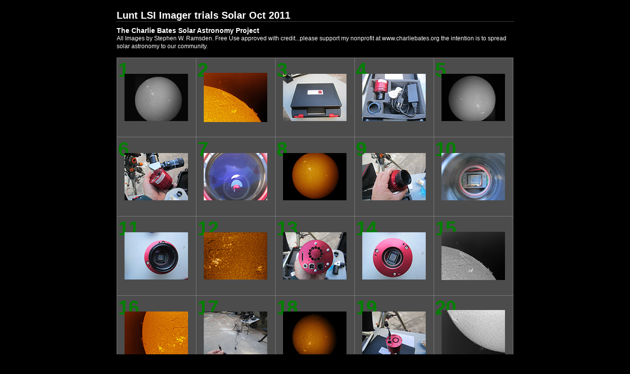

--- FILE ---
content_type: text/html
request_url: https://solarastrophotography.com/Adobe%20Galleries/Lunt%20LSI%20Imager%20trials%20Solar%20Oct%202011/index.html
body_size: 2556
content:
    <html xmlns="http://www.w3.org/1999/xhtml" xml:lang="en">
      <head>
        <meta http-equiv="Content-Type" content="text/html; charset=UTF-8"/>
        <meta name="KEYWORDS" content="photography,software,photos,digital darkroom,gallery,image,photographer"/>
        <meta name="generator" content="Adobe Lightroom"/>
        <title>Lunt LSI Imager trials Solar Oct 2011</title>
        <link rel="stylesheet" type="text/css" media="screen" title="Custom Settings" href="content/131932079430887691_custom.css"/>
        <link rel="stylesheet" type="text/css" media="screen" title="Custom Settings" href="resources/css/master.css"/>
        <script type="text/javascript">
	  window.AgMode = "publish";
      cellRolloverColor="#ff0000";
      cellColor="#4c4c4c";
      </script>
        <script type="text/javascript" src="resources/js/liveUpdate.js">
          <!--padding for ie-->
        </script>
        <script type="text/javascript" src="resources/js/cutName.js">
          <!--padding for ie-->
        </script>
        <!--[if lt IE 7.]> <script defer type="text/javascript" src="resources/js/pngfix.js"></script> <![endif]-->
        <!--[if gt IE 6]> <link rel="stylesheet" href="resources/css/ie7.css"></link> <![endif]-->
        <!--[if lt IE 7.]> <link rel="stylesheet" href="resources/css/ie6.css"></link> <![endif]-->
      </head>
      <body>
        <div id="wrapper">
          <div id="sitetitle">
            <h1 onClick="clickTarget( this, 'siteTitle.text' );" id="liveUpdateSiteTitle">Lunt LSI Imager trials Solar Oct 2011</h1>
          </div>
          <div id="collectionHeader">
            <h1 onClick="clickTarget( this, 'groupTitle.text' );" id="liveUpdateCollectionTitle">The Charlie Bates Solar Astronomy Project</h1>
            <p onClick="clickTarget( this, 'groupDescription.text' );" id="liveUpdateCollectionDescription">All Images by Stephen W. Ramsden.   Free Use approved with credit...please support my nonprofit at www.charliebates.org     the intention is to spread solar astronomy to our community.</p>
          </div>
          <div id="stage">
            <div id="index">
              <div xmlns="" id="tempDiv">
                <!--padding for OS X 10.6-->
              </div>
              <script type="text/javascript">
		var nameDiv = document.getElementById("tempDiv");
		var thumbnailName = getName(nameDiv.innerHTML);
		try {
			nameDiv.parentNode.removeChild(nameDiv);
		} catch (e) {}
	</script>
              <div class="thumbnail borderTopLeft   " onClick="window.location.href='content/_1140120000_large.html'">
                <div class="itemNumber">1</div>
                <div onMouseOver="window.gridOn( this.parentNode, 'ID0_1319320794314_thumb' );" onMouseOut="window.gridOff( this.parentNode );" class="alignmentOuterGrid">
                  <div class="alignmentOuter2">
                    <div class="alignmentMiddle">
                      <div class="alignmentInner">
                        <div class="AdjustZIndex">
                          <a href="content/_1140120000_large.html" onClick="return needThumbImgLink;">
                            <img src="content/img/images/thumb/_1140120000.jpg" id="ID0_1319320794314_thumb" alt="bmps"/>
                          </a>
                        </div>
                      </div>
                    </div>
                  </div>
                </div>
              </div>
              <div xmlns="" id="tempDiv">
                <!--padding for OS X 10.6-->
              </div>
              <script type="text/javascript">
		var nameDiv = document.getElementById("tempDiv");
		var thumbnailName = getName(nameDiv.innerHTML);
		try {
			nameDiv.parentNode.removeChild(nameDiv);
		} catch (e) {}
	</script>
              <div class="thumbnail borderTopLeft   " onClick="window.location.href='content/_7000923224_large.html'">
                <div class="itemNumber">2</div>
                <div onMouseOver="window.gridOn( this.parentNode, 'ID1_1319320798531_thumb' );" onMouseOut="window.gridOff( this.parentNode );" class="alignmentOuterGrid">
                  <div class="alignmentOuter2">
                    <div class="alignmentMiddle">
                      <div class="alignmentInner">
                        <div class="AdjustZIndex">
                          <a href="content/_7000923224_large.html" onClick="return needThumbImgLink;">
                            <img src="content/img/images/thumb/_7000923224.jpg" id="ID1_1319320798531_thumb" alt="IMdd753"/>
                          </a>
                        </div>
                      </div>
                    </div>
                  </div>
                </div>
              </div>
              <div xmlns="" id="tempDiv">
                <!--padding for OS X 10.6-->
              </div>
              <script type="text/javascript">
		var nameDiv = document.getElementById("tempDiv");
		var thumbnailName = getName(nameDiv.innerHTML);
		try {
			nameDiv.parentNode.removeChild(nameDiv);
		} catch (e) {}
	</script>
              <div class="thumbnail borderTopLeft   " onClick="window.location.href='content/_3932180414_large.html'">
                <div class="itemNumber">3</div>
                <div onMouseOver="window.gridOn( this.parentNode, 'ID2_1319320798534_thumb' );" onMouseOut="window.gridOff( this.parentNode );" class="alignmentOuterGrid">
                  <div class="alignmentOuter2">
                    <div class="alignmentMiddle">
                      <div class="alignmentInner">
                        <div class="AdjustZIndex">
                          <a href="content/_3932180414_large.html" onClick="return needThumbImgLink;">
                            <img src="content/img/images/thumb/_3932180414.jpg" id="ID2_1319320798534_thumb" alt="IMG_0711"/>
                          </a>
                        </div>
                      </div>
                    </div>
                  </div>
                </div>
              </div>
              <div xmlns="" id="tempDiv">
                <!--padding for OS X 10.6-->
              </div>
              <script type="text/javascript">
		var nameDiv = document.getElementById("tempDiv");
		var thumbnailName = getName(nameDiv.innerHTML);
		try {
			nameDiv.parentNode.removeChild(nameDiv);
		} catch (e) {}
	</script>
              <div class="thumbnail borderTopLeft   " onClick="window.location.href='content/_2080425044_large.html'">
                <div class="itemNumber">4</div>
                <div onMouseOver="window.gridOn( this.parentNode, 'ID3_1319320798538_thumb' );" onMouseOut="window.gridOff( this.parentNode );" class="alignmentOuterGrid">
                  <div class="alignmentOuter2">
                    <div class="alignmentMiddle">
                      <div class="alignmentInner">
                        <div class="AdjustZIndex">
                          <a href="content/_2080425044_large.html" onClick="return needThumbImgLink;">
                            <img src="content/img/images/thumb/_2080425044.jpg" id="ID3_1319320798538_thumb" alt="IMG_0713"/>
                          </a>
                        </div>
                      </div>
                    </div>
                  </div>
                </div>
              </div>
              <div xmlns="" id="tempDiv">
                <!--padding for OS X 10.6-->
              </div>
              <script type="text/javascript">
		var nameDiv = document.getElementById("tempDiv");
		var thumbnailName = getName(nameDiv.innerHTML);
		try {
			nameDiv.parentNode.removeChild(nameDiv);
		} catch (e) {}
	</script>
              <div class="thumbnail borderTopLeft borderRight  " onClick="window.location.href='content/_0335442741_large.html'">
                <div class="itemNumber">5</div>
                <div onMouseOver="window.gridOn( this.parentNode, 'ID4_1319320798541_thumb' );" onMouseOut="window.gridOff( this.parentNode );" class="alignmentOuterGrid">
                  <div class="alignmentOuter2">
                    <div class="alignmentMiddle">
                      <div class="alignmentInner">
                        <div class="AdjustZIndex">
                          <a href="content/_0335442741_large.html" onClick="return needThumbImgLink;">
                            <img src="content/img/images/thumb/_0335442741.jpg" id="ID4_1319320798541_thumb" alt="IMG36"/>
                          </a>
                        </div>
                      </div>
                    </div>
                  </div>
                </div>
              </div>
              <div class="clear">
                <!--padding for ie-->
              </div>
              <div xmlns="" id="tempDiv">
                <!--padding for OS X 10.6-->
              </div>
              <script type="text/javascript">
		var nameDiv = document.getElementById("tempDiv");
		var thumbnailName = getName(nameDiv.innerHTML);
		try {
			nameDiv.parentNode.removeChild(nameDiv);
		} catch (e) {}
	</script>
              <div class="thumbnail borderTopLeft   " onClick="window.location.href='content/_3041941154_large.html'">
                <div class="itemNumber">6</div>
                <div onMouseOver="window.gridOn( this.parentNode, 'ID5_1319320798544_thumb' );" onMouseOut="window.gridOff( this.parentNode );" class="alignmentOuterGrid">
                  <div class="alignmentOuter2">
                    <div class="alignmentMiddle">
                      <div class="alignmentInner">
                        <div class="AdjustZIndex">
                          <a href="content/_3041941154_large.html" onClick="return needThumbImgLink;">
                            <img src="content/img/images/thumb/_3041941154.jpg" id="ID5_1319320798544_thumb" alt="IMG_0714"/>
                          </a>
                        </div>
                      </div>
                    </div>
                  </div>
                </div>
              </div>
              <div xmlns="" id="tempDiv">
                <!--padding for OS X 10.6-->
              </div>
              <script type="text/javascript">
		var nameDiv = document.getElementById("tempDiv");
		var thumbnailName = getName(nameDiv.innerHTML);
		try {
			nameDiv.parentNode.removeChild(nameDiv);
		} catch (e) {}
	</script>
              <div class="thumbnail borderTopLeft   " onClick="window.location.href='content/_3242473117_large.html'">
                <div class="itemNumber">7</div>
                <div onMouseOver="window.gridOn( this.parentNode, 'ID6_1319320798547_thumb' );" onMouseOut="window.gridOff( this.parentNode );" class="alignmentOuterGrid">
                  <div class="alignmentOuter2">
                    <div class="alignmentMiddle">
                      <div class="alignmentInner">
                        <div class="AdjustZIndex">
                          <a href="content/_3242473117_large.html" onClick="return needThumbImgLink;">
                            <img src="content/img/images/thumb/_3242473117.jpg" id="ID6_1319320798547_thumb" alt="IMG_0733"/>
                          </a>
                        </div>
                      </div>
                    </div>
                  </div>
                </div>
              </div>
              <div xmlns="" id="tempDiv">
                <!--padding for OS X 10.6-->
              </div>
              <script type="text/javascript">
		var nameDiv = document.getElementById("tempDiv");
		var thumbnailName = getName(nameDiv.innerHTML);
		try {
			nameDiv.parentNode.removeChild(nameDiv);
		} catch (e) {}
	</script>
              <div class="thumbnail borderTopLeft   " onClick="window.location.href='content/_4134114302_large.html'">
                <div class="itemNumber">8</div>
                <div onMouseOver="window.gridOn( this.parentNode, 'ID7_1319320798550_thumb' );" onMouseOut="window.gridOff( this.parentNode );" class="alignmentOuterGrid">
                  <div class="alignmentOuter2">
                    <div class="alignmentMiddle">
                      <div class="alignmentInner">
                        <div class="AdjustZIndex">
                          <a href="content/_4134114302_large.html" onClick="return needThumbImgLink;">
                            <img src="content/img/images/thumb/_4134114302.jpg" id="ID7_1319320798550_thumb" alt="IMG39"/>
                          </a>
                        </div>
                      </div>
                    </div>
                  </div>
                </div>
              </div>
              <div xmlns="" id="tempDiv">
                <!--padding for OS X 10.6-->
              </div>
              <script type="text/javascript">
		var nameDiv = document.getElementById("tempDiv");
		var thumbnailName = getName(nameDiv.innerHTML);
		try {
			nameDiv.parentNode.removeChild(nameDiv);
		} catch (e) {}
	</script>
              <div class="thumbnail borderTopLeft   " onClick="window.location.href='content/_7122423432_large.html'">
                <div class="itemNumber">9</div>
                <div onMouseOver="window.gridOn( this.parentNode, 'ID8_1319320798553_thumb' );" onMouseOut="window.gridOff( this.parentNode );" class="alignmentOuterGrid">
                  <div class="alignmentOuter2">
                    <div class="alignmentMiddle">
                      <div class="alignmentInner">
                        <div class="AdjustZIndex">
                          <a href="content/_7122423432_large.html" onClick="return needThumbImgLink;">
                            <img src="content/img/images/thumb/_7122423432.jpg" id="ID8_1319320798553_thumb" alt="IMG_0715"/>
                          </a>
                        </div>
                      </div>
                    </div>
                  </div>
                </div>
              </div>
              <div xmlns="" id="tempDiv">
                <!--padding for OS X 10.6-->
              </div>
              <script type="text/javascript">
		var nameDiv = document.getElementById("tempDiv");
		var thumbnailName = getName(nameDiv.innerHTML);
		try {
			nameDiv.parentNode.removeChild(nameDiv);
		} catch (e) {}
	</script>
              <div class="thumbnail borderTopLeft borderRight  " onClick="window.location.href='content/_1514214410_large.html'">
                <div class="itemNumber">10</div>
                <div onMouseOver="window.gridOn( this.parentNode, 'ID9_1319320798556_thumb' );" onMouseOut="window.gridOff( this.parentNode );" class="alignmentOuterGrid">
                  <div class="alignmentOuter2">
                    <div class="alignmentMiddle">
                      <div class="alignmentInner">
                        <div class="AdjustZIndex">
                          <a href="content/_1514214410_large.html" onClick="return needThumbImgLink;">
                            <img src="content/img/images/thumb/_1514214410.jpg" id="ID9_1319320798556_thumb" alt="IMG_0716"/>
                          </a>
                        </div>
                      </div>
                    </div>
                  </div>
                </div>
              </div>
              <div class="clear">
                <!--padding for ie-->
              </div>
              <div xmlns="" id="tempDiv">
                <!--padding for OS X 10.6-->
              </div>
              <script type="text/javascript">
		var nameDiv = document.getElementById("tempDiv");
		var thumbnailName = getName(nameDiv.innerHTML);
		try {
			nameDiv.parentNode.removeChild(nameDiv);
		} catch (e) {}
	</script>
              <div class="thumbnail borderTopLeft   " onClick="window.location.href='content/_1464024422_large.html'">
                <div class="itemNumber">11</div>
                <div onMouseOver="window.gridOn( this.parentNode, 'ID10_1319320798560_thumb' );" onMouseOut="window.gridOff( this.parentNode );" class="alignmentOuterGrid">
                  <div class="alignmentOuter2">
                    <div class="alignmentMiddle">
                      <div class="alignmentInner">
                        <div class="AdjustZIndex">
                          <a href="content/_1464024422_large.html" onClick="return needThumbImgLink;">
                            <img src="content/img/images/thumb/_1464024422.jpg" id="ID10_1319320798560_thumb" alt="IMG_0717"/>
                          </a>
                        </div>
                      </div>
                    </div>
                  </div>
                </div>
              </div>
              <div xmlns="" id="tempDiv">
                <!--padding for OS X 10.6-->
              </div>
              <script type="text/javascript">
		var nameDiv = document.getElementById("tempDiv");
		var thumbnailName = getName(nameDiv.innerHTML);
		try {
			nameDiv.parentNode.removeChild(nameDiv);
		} catch (e) {}
	</script>
              <div class="thumbnail borderTopLeft   " onClick="window.location.href='content/_3018034204_large.html'">
                <div class="itemNumber">12</div>
                <div onMouseOver="window.gridOn( this.parentNode, 'ID11_1319320798563_thumb' );" onMouseOut="window.gridOff( this.parentNode );" class="alignmentOuterGrid">
                  <div class="alignmentOuter2">
                    <div class="alignmentMiddle">
                      <div class="alignmentInner">
                        <div class="AdjustZIndex">
                          <a href="content/_3018034204_large.html" onClick="return needThumbImgLink;">
                            <img src="content/img/images/thumb/_3018034204.jpg" id="ID11_1319320798563_thumb" alt="IMG432"/>
                          </a>
                        </div>
                      </div>
                    </div>
                  </div>
                </div>
              </div>
              <div xmlns="" id="tempDiv">
                <!--padding for OS X 10.6-->
              </div>
              <script type="text/javascript">
		var nameDiv = document.getElementById("tempDiv");
		var thumbnailName = getName(nameDiv.innerHTML);
		try {
			nameDiv.parentNode.removeChild(nameDiv);
		} catch (e) {}
	</script>
              <div class="thumbnail borderTopLeft   " onClick="window.location.href='content/_1101800320_large.html'">
                <div class="itemNumber">13</div>
                <div onMouseOver="window.gridOn( this.parentNode, 'ID12_1319320798566_thumb' );" onMouseOut="window.gridOff( this.parentNode );" class="alignmentOuterGrid">
                  <div class="alignmentOuter2">
                    <div class="alignmentMiddle">
                      <div class="alignmentInner">
                        <div class="AdjustZIndex">
                          <a href="content/_1101800320_large.html" onClick="return needThumbImgLink;">
                            <img src="content/img/images/thumb/_1101800320.jpg" id="ID12_1319320798566_thumb" alt="IMG_0718"/>
                          </a>
                        </div>
                      </div>
                    </div>
                  </div>
                </div>
              </div>
              <div xmlns="" id="tempDiv">
                <!--padding for OS X 10.6-->
              </div>
              <script type="text/javascript">
		var nameDiv = document.getElementById("tempDiv");
		var thumbnailName = getName(nameDiv.innerHTML);
		try {
			nameDiv.parentNode.removeChild(nameDiv);
		} catch (e) {}
	</script>
              <div class="thumbnail borderTopLeft   " onClick="window.location.href='content/_3112151124_large.html'">
                <div class="itemNumber">14</div>
                <div onMouseOver="window.gridOn( this.parentNode, 'ID13_1319320798569_thumb' );" onMouseOut="window.gridOff( this.parentNode );" class="alignmentOuterGrid">
                  <div class="alignmentOuter2">
                    <div class="alignmentMiddle">
                      <div class="alignmentInner">
                        <div class="AdjustZIndex">
                          <a href="content/_3112151124_large.html" onClick="return needThumbImgLink;">
                            <img src="content/img/images/thumb/_3112151124.jpg" id="ID13_1319320798569_thumb" alt="IMG_0719"/>
                          </a>
                        </div>
                      </div>
                    </div>
                  </div>
                </div>
              </div>
              <div xmlns="" id="tempDiv">
                <!--padding for OS X 10.6-->
              </div>
              <script type="text/javascript">
		var nameDiv = document.getElementById("tempDiv");
		var thumbnailName = getName(nameDiv.innerHTML);
		try {
			nameDiv.parentNode.removeChild(nameDiv);
		} catch (e) {}
	</script>
              <div class="thumbnail borderTopLeft borderRight  " onClick="window.location.href='content/_3233228859_large.html'">
                <div class="itemNumber">15</div>
                <div onMouseOver="window.gridOn( this.parentNode, 'ID14_1319320798572_thumb' );" onMouseOut="window.gridOff( this.parentNode );" class="alignmentOuterGrid">
                  <div class="alignmentOuter2">
                    <div class="alignmentMiddle">
                      <div class="alignmentInner">
                        <div class="AdjustZIndex">
                          <a href="content/_3233228859_large.html" onClick="return needThumbImgLink;">
                            <img src="content/img/images/thumb/_3233228859.jpg" id="ID14_1319320798572_thumb" alt="IMG738"/>
                          </a>
                        </div>
                      </div>
                    </div>
                  </div>
                </div>
              </div>
              <div class="clear">
                <!--padding for ie-->
              </div>
              <div xmlns="" id="tempDiv">
                <!--padding for OS X 10.6-->
              </div>
              <script type="text/javascript">
		var nameDiv = document.getElementById("tempDiv");
		var thumbnailName = getName(nameDiv.innerHTML);
		try {
			nameDiv.parentNode.removeChild(nameDiv);
		} catch (e) {}
	</script>
              <div class="thumbnail borderTopLeft   " onClick="window.location.href='content/_7687667787_large.html'">
                <div class="itemNumber">16</div>
                <div onMouseOver="window.gridOn( this.parentNode, 'ID15_1319320798575_thumb' );" onMouseOut="window.gridOff( this.parentNode );" class="alignmentOuterGrid">
                  <div class="alignmentOuter2">
                    <div class="alignmentMiddle">
                      <div class="alignmentInner">
                        <div class="AdjustZIndex">
                          <a href="content/_7687667787_large.html" onClick="return needThumbImgLink;">
                            <img src="content/img/images/thumb/_7687667787.jpg" id="ID15_1319320798575_thumb" alt="IMG618"/>
                          </a>
                        </div>
                      </div>
                    </div>
                  </div>
                </div>
              </div>
              <div xmlns="" id="tempDiv">
                <!--padding for OS X 10.6-->
              </div>
              <script type="text/javascript">
		var nameDiv = document.getElementById("tempDiv");
		var thumbnailName = getName(nameDiv.innerHTML);
		try {
			nameDiv.parentNode.removeChild(nameDiv);
		} catch (e) {}
	</script>
              <div class="thumbnail borderTopLeft   " onClick="window.location.href='content/_9476868595_large.html'">
                <div class="itemNumber">17</div>
                <div onMouseOver="window.gridOn( this.parentNode, 'ID16_1319320798578_thumb' );" onMouseOut="window.gridOff( this.parentNode );" class="alignmentOuterGrid">
                  <div class="alignmentOuter2">
                    <div class="alignmentMiddle">
                      <div class="alignmentInner">
                        <div class="AdjustZIndex">
                          <a href="content/_9476868595_large.html" onClick="return needThumbImgLink;">
                            <img src="content/img/images/thumb/_9476868595.jpg" id="ID16_1319320798578_thumb" alt="IMG_0720"/>
                          </a>
                        </div>
                      </div>
                    </div>
                  </div>
                </div>
              </div>
              <div xmlns="" id="tempDiv">
                <!--padding for OS X 10.6-->
              </div>
              <script type="text/javascript">
		var nameDiv = document.getElementById("tempDiv");
		var thumbnailName = getName(nameDiv.innerHTML);
		try {
			nameDiv.parentNode.removeChild(nameDiv);
		} catch (e) {}
	</script>
              <div class="thumbnail borderTopLeft   " onClick="window.location.href='content/_9545967973_large.html'">
                <div class="itemNumber">18</div>
                <div onMouseOver="window.gridOn( this.parentNode, 'ID17_1319320798581_thumb' );" onMouseOut="window.gridOff( this.parentNode );" class="alignmentOuterGrid">
                  <div class="alignmentOuter2">
                    <div class="alignmentMiddle">
                      <div class="alignmentInner">
                        <div class="AdjustZIndex">
                          <a href="content/_9545967973_large.html" onClick="return needThumbImgLink;">
                            <img src="content/img/images/thumb/_9545967973.jpg" id="ID17_1319320798581_thumb" alt="IMG46"/>
                          </a>
                        </div>
                      </div>
                    </div>
                  </div>
                </div>
              </div>
              <div xmlns="" id="tempDiv">
                <!--padding for OS X 10.6-->
              </div>
              <script type="text/javascript">
		var nameDiv = document.getElementById("tempDiv");
		var thumbnailName = getName(nameDiv.innerHTML);
		try {
			nameDiv.parentNode.removeChild(nameDiv);
		} catch (e) {}
	</script>
              <div class="thumbnail borderTopLeft   " onClick="window.location.href='content/_5553995679_large.html'">
                <div class="itemNumber">19</div>
                <div onMouseOver="window.gridOn( this.parentNode, 'ID18_1319320798584_thumb' );" onMouseOut="window.gridOff( this.parentNode );" class="alignmentOuterGrid">
                  <div class="alignmentOuter2">
                    <div class="alignmentMiddle">
                      <div class="alignmentInner">
                        <div class="AdjustZIndex">
                          <a href="content/_5553995679_large.html" onClick="return needThumbImgLink;">
                            <img src="content/img/images/thumb/_5553995679.jpg" id="ID18_1319320798584_thumb" alt="IMG_0721"/>
                          </a>
                        </div>
                      </div>
                    </div>
                  </div>
                </div>
              </div>
              <div xmlns="" id="tempDiv">
                <!--padding for OS X 10.6-->
              </div>
              <script type="text/javascript">
		var nameDiv = document.getElementById("tempDiv");
		var thumbnailName = getName(nameDiv.innerHTML);
		try {
			nameDiv.parentNode.removeChild(nameDiv);
		} catch (e) {}
	</script>
              <div class="thumbnail borderTopLeft borderRight  " onClick="window.location.href='content/_1987376799_large.html'">
                <div class="itemNumber">20</div>
                <div onMouseOver="window.gridOn( this.parentNode, 'ID19_1319320798587_thumb' );" onMouseOut="window.gridOff( this.parentNode );" class="alignmentOuterGrid">
                  <div class="alignmentOuter2">
                    <div class="alignmentMiddle">
                      <div class="alignmentInner">
                        <div class="AdjustZIndex">
                          <a href="content/_1987376799_large.html" onClick="return needThumbImgLink;">
                            <img src="content/img/images/thumb/_1987376799.jpg" id="ID19_1319320798587_thumb" alt="IMG523"/>
                          </a>
                        </div>
                      </div>
                    </div>
                  </div>
                </div>
              </div>
              <div class="clear">
                <!--padding for ie-->
              </div>
              <div xmlns="" id="tempDiv">
                <!--padding for OS X 10.6-->
              </div>
              <script type="text/javascript">
		var nameDiv = document.getElementById("tempDiv");
		var thumbnailName = getName(nameDiv.innerHTML);
		try {
			nameDiv.parentNode.removeChild(nameDiv);
		} catch (e) {}
	</script>
              <div class="thumbnail borderTopLeft  borderBottom " onClick="window.location.href='content/_6479718885_large.html'">
                <div class="itemNumber">21</div>
                <div onMouseOver="window.gridOn( this.parentNode, 'ID20_1319320798590_thumb' );" onMouseOut="window.gridOff( this.parentNode );" class="alignmentOuterGrid">
                  <div class="alignmentOuter2">
                    <div class="alignmentMiddle">
                      <div class="alignmentInner">
                        <div class="AdjustZIndex">
                          <a href="content/_6479718885_large.html" onClick="return needThumbImgLink;">
                            <img src="content/img/images/thumb/_6479718885.jpg" id="ID20_1319320798590_thumb" alt="IMG_0744"/>
                          </a>
                        </div>
                      </div>
                    </div>
                  </div>
                </div>
              </div>
              <div xmlns="" id="tempDiv">
                <!--padding for OS X 10.6-->
              </div>
              <script type="text/javascript">
		var nameDiv = document.getElementById("tempDiv");
		var thumbnailName = getName(nameDiv.innerHTML);
		try {
			nameDiv.parentNode.removeChild(nameDiv);
		} catch (e) {}
	</script>
              <div class="thumbnail borderTopLeft  borderBottom " onClick="window.location.href='content/_6517853899_large.html'">
                <div class="itemNumber">22</div>
                <div onMouseOver="window.gridOn( this.parentNode, 'ID21_1319320798593_thumb' );" onMouseOut="window.gridOff( this.parentNode );" class="alignmentOuterGrid">
                  <div class="alignmentOuter2">
                    <div class="alignmentMiddle">
                      <div class="alignmentInner">
                        <div class="AdjustZIndex">
                          <a href="content/_6517853899_large.html" onClick="return needThumbImgLink;">
                            <img src="content/img/images/thumb/_6517853899.jpg" id="ID21_1319320798593_thumb" alt="IMG_0722"/>
                          </a>
                        </div>
                      </div>
                    </div>
                  </div>
                </div>
              </div>
              <div xmlns="" id="tempDiv">
                <!--padding for OS X 10.6-->
              </div>
              <script type="text/javascript">
		var nameDiv = document.getElementById("tempDiv");
		var thumbnailName = getName(nameDiv.innerHTML);
		try {
			nameDiv.parentNode.removeChild(nameDiv);
		} catch (e) {}
	</script>
              <div class="thumbnail borderTopLeft  borderBottom " onClick="window.location.href='content/_5888556077_large.html'">
                <div class="itemNumber">23</div>
                <div onMouseOver="window.gridOn( this.parentNode, 'ID22_1319320798597_thumb' );" onMouseOut="window.gridOff( this.parentNode );" class="alignmentOuterGrid">
                  <div class="alignmentOuter2">
                    <div class="alignmentMiddle">
                      <div class="alignmentInner">
                        <div class="AdjustZIndex">
                          <a href="content/_5888556077_large.html" onClick="return needThumbImgLink;">
                            <img src="content/img/images/thumb/_5888556077.jpg" id="ID22_1319320798597_thumb" alt="IMG_0723"/>
                          </a>
                        </div>
                      </div>
                    </div>
                  </div>
                </div>
              </div>
              <div xmlns="" id="tempDiv">
                <!--padding for OS X 10.6-->
              </div>
              <script type="text/javascript">
		var nameDiv = document.getElementById("tempDiv");
		var thumbnailName = getName(nameDiv.innerHTML);
		try {
			nameDiv.parentNode.removeChild(nameDiv);
		} catch (e) {}
	</script>
              <div class="thumbnail borderTopLeft  borderBottom " onClick="window.location.href='content/_7888979909_large.html'">
                <div class="itemNumber">24</div>
                <div onMouseOver="window.gridOn( this.parentNode, 'ID23_1319320798600_thumb' );" onMouseOut="window.gridOff( this.parentNode );" class="alignmentOuterGrid">
                  <div class="alignmentOuter2">
                    <div class="alignmentMiddle">
                      <div class="alignmentInner">
                        <div class="AdjustZIndex">
                          <a href="content/_7888979909_large.html" onClick="return needThumbImgLink;">
                            <img src="content/img/images/thumb/_7888979909.jpg" id="ID23_1319320798600_thumb" alt="IMG_0726"/>
                          </a>
                        </div>
                      </div>
                    </div>
                  </div>
                </div>
              </div>
              <div xmlns="" id="tempDiv">
                <!--padding for OS X 10.6-->
              </div>
              <script type="text/javascript">
		var nameDiv = document.getElementById("tempDiv");
		var thumbnailName = getName(nameDiv.innerHTML);
		try {
			nameDiv.parentNode.removeChild(nameDiv);
		} catch (e) {}
	</script>
              <div class="thumbnail borderTopLeft borderRight borderBottom " onClick="window.location.href='content/_7677588994_large.html'">
                <div class="itemNumber">25</div>
                <div onMouseOver="window.gridOn( this.parentNode, 'ID24_1319320798603_thumb' );" onMouseOut="window.gridOff( this.parentNode );" class="alignmentOuterGrid">
                  <div class="alignmentOuter2">
                    <div class="alignmentMiddle">
                      <div class="alignmentInner">
                        <div class="AdjustZIndex">
                          <a href="content/_7677588994_large.html" onClick="return needThumbImgLink;">
                            <img src="content/img/images/thumb/_7677588994.jpg" id="ID24_1319320798603_thumb" alt="IMG694"/>
                          </a>
                        </div>
                      </div>
                    </div>
                  </div>
                </div>
              </div>
              <div class="clear">
                <!--padding for ie-->
              </div>
            </div>
          </div>
          <div class="clear">
            <!--padding for ie-->
          </div>
          <div class="pagination">
            <ul>
              <li class="current">1</li>
              <li>
                <a href="content/index_2.html">2</a>
              </li>
              <li>
                <a href="content/index_3.html">3</a>
              </li>
              <li class="previous">Previous</li>
              <li class="next">
                <a class="paginationLinks" href="content/index_2.html">Next</a>
              </li>
            </ul>
          </div>
          <div id="contact">
            <a href="mailto:solare@solarastronomy.org">
              <span onClick="clickTarget( this, 'contactInfo.text' );" id="liveUpdateContactInfo">Stephen W. Ramsden</span>
            </a>
          </div>
          <div class="clear">
            <!--padding for ie-->
          </div>
        </div>
      </body>
    </html>


--- FILE ---
content_type: text/css
request_url: https://solarastrophotography.com/Adobe%20Galleries/Lunt%20LSI%20Imager%20trials%20Solar%20Oct%202011/content/131932079430887691_custom.css
body_size: 244
content:
     #previewFull {background-color: #666666 !important; width: 830px !important; color: inherit}     #liveUpdateContactInfo {color: #ffffff !important; background-color: inherit;}     .borderRightDotted {border-right: 1px dotted #787878 !important;}     .logo {display: none !important;}     #liveUpdateCollectionDescription {color: #ffffff !important; background-color: inherit;}     .detailNav, .detailLinks, #detailCaption, #detailTitle {color: #b3b3b3 !important; background-color: inherit;}     .emptyThumbnail {background-color: #4c4c4c !important; color: inherit;}     .thumbnail {background-color: #4c4c4c !important; color: inherit;}     .previewFullImage {height: 800px !important; width: 830px !important;}     #stage2 {width: 830px !important;}     .itemNumber {display: inherit !important; color: #008000 !important; background-color: inherit;}     #content {background-color: #000000 !important; color: inherit;}     .borderTopLeft {border-top: 1px solid #787878 !important; border-left: 1px solid #787878 !important;}     #stage {width: 807px !important;}     .caption {color: #ffffff !important; background-color: inherit;}     #wrapper2 {width: 830px !important;}     .borderBottomRight {border-right: 1px solid #787878 !important; border-bottom: 1px solid #787878 !important;}     #wrapper {width: 807px !important;}     #liveUpdateCollectionTitle {color: #ffffff !important; background-color: inherit;}     .paginationLinks, .pagination, #liveUpdatePagination {color: #ffffff !important; background-color: inherit;}     .selectedThumbnail, .thumbnail:hover {background-color: #ff0000 !important; color: inherit;}     #liveUpdateSiteTitle {color: #ffffff !important; background-color: inherit;}     #thumbnailName {color: #b3b3b3 !important; background-color: inherit;}     #largeName {color: #b3b3b3 !important; background-color: inherit; margin-top: 10px; margin-left: 7px; margin-right: 7px;}     .borderBottom {border-bottom: 1px solid #787878 !important;}     .borderRight {border-right: 1px solid #787878 !important;}     body {background-color: #000000 !important; color: inherit;}    
